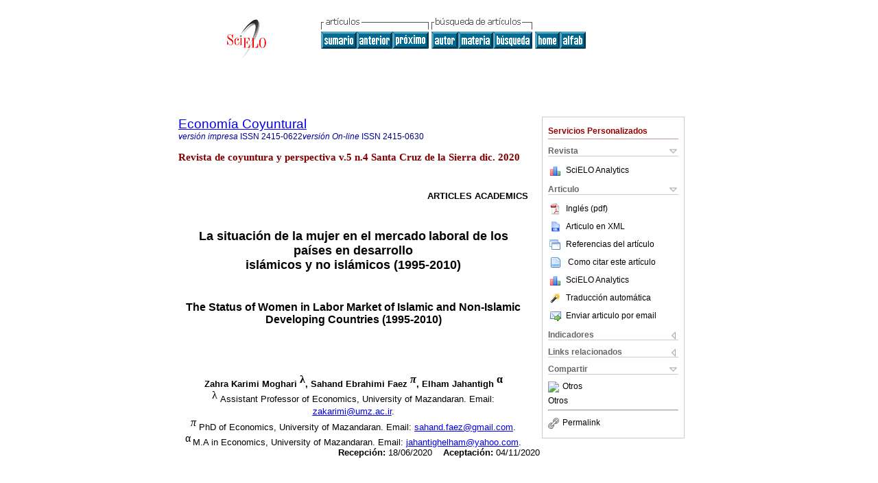

--- FILE ---
content_type: text/html
request_url: http://www.scielo.org.bo/scielo.php?script=sci_arttext&pid=S2415-06222020000400003
body_size: 20260
content:

<!DOCTYPE html PUBLIC "-//W3C//DTD XHTML 1.0 Transitional//EN" "http://www.w3.org/TR/xhtml1/DTD/xhtml1-transitional.dtd">
<html xmlns="http://www.w3.org/1999/xhtml" xmlns:mml="http://www.w3.org/1998/Math/MathML" xmlns:xlink="http://www.w3.org/1999/xlink"><head><meta http-equiv="Content-Type" content="text/html; charset=UTF-8">
<title>The Status of Women in Labor Market of Islamic and Non-Islamic Developing Countries (1995-2010)</title><link xmlns="" rel="canonical" href="http://www.scielo.org.bo/scielo.php?script=sci_arttext&amp;pid=S2415-06222020000400003">
<meta xmlns="" http-equiv="Pragma" content="no-cache">
<meta xmlns="" http-equiv="Expires" content="Mon, 06 Jan 1990 00:00:01 GMT">
<meta xmlns="" Content-math-Type="text/mathml">
<meta xmlns="" name="citation_journal_title" content="Economía Coyuntural">
<meta xmlns="" name="citation_journal_title_abbrev" content="Revista de coyuntura y perspectiva">
<meta xmlns="" name="citation_publisher" content="Universidad Autónoma Gabriel René Moreno">
<meta xmlns="" name="citation_title" content="The Status of Women in Labor Market of Islamic and Non-Islamic Developing Countries (1995-2010)">
<meta xmlns="" name="citation_language" content="en">
<meta xmlns="" name="citation_date" content="12/2020">
<meta xmlns="" name="citation_volume" content="5">
<meta xmlns="" name="citation_issue" content="4">
<meta xmlns="" name="citation_issn" content="2415-0622">
<meta xmlns="" name="citation_doi" content="">
<meta xmlns="" name="citation_abstract_html_url" content="http://www.scielo.org.bo/scielo.php?script=sci_abstract&amp;pid=S2415-06222020000400003&amp;lng=es&amp;nrm=iso&amp;tlng=en">
<meta xmlns="" name="citation_fulltext_html_url" content="http://www.scielo.org.bo/scielo.php?script=sci_arttext&amp;pid=S2415-06222020000400003&amp;lng=es&amp;nrm=iso&amp;tlng=en">
<meta xmlns="" name="citation_author" content="Karimi Moghari, Zahra">
<meta xmlns="" name="citation_author_institution" content="University of Mazandaran">
<meta xmlns="" name="citation_author" content="Ebrahimi Faez, Sahand">
<meta xmlns="" name="citation_author_institution" content="University of Mazandaran">
<meta xmlns="" name="citation_author" content="Jahantigh, Elham">
<meta xmlns="" name="citation_author_institution" content="University of Mazandaran">
<meta xmlns="" name="citation_firstpage" content="3">
<meta xmlns="" name="citation_lastpage" content="24">
<meta xmlns="" name="citation_id" content="">
<meta xmlns="" name="citation_pdf_url" language="en" default="true" content="http://www.scielo.org.bo/pdf/ec/v5n4/v5n4_a03.pdf">
<link xmlns="" rel="stylesheet" type="text/css" href="/css/screen.css">
<script xmlns="" language="javascript" src="applications/scielo-org/js/jquery-1.4.2.min.js"></script><script xmlns="" language="javascript" src="applications/scielo-org/js/toolbox.js"></script></head><body><a name="top"></a><div class="container"><div class="top"><div id="issues"></div><TABLE xmlns="" cellSpacing="0" cellPadding="7" width="100%" border="0"><TBODY><TR>
<TD vAlign="top" width="26%"><P align="center">
<A href="http://www.scielo.org.bo/scielo.php?lng=es"><IMG src="/img/es/fbpelogp.gif" border="0" alt="SciELO - Scientific Electronic Library Online"></A><BR>
</P></TD>
<TD vAlign="top" width="74%"><TABLE><TBODY><TR>
<TD NoWrap>
<IMG src="/img/es/grp1c.gif"> <IMG src="/img/es/artsrc.gif"><BR><A href="http://www.scielo.org.bo/scielo.php?script=sci_issuetoc&amp;pid=2415-062220200004&amp;lng=es&amp;nrm=iso"><IMG src="/img/es/toc.gif" border="0" alt="vol.5 número4"></A><A href="http://www.scielo.org.bo/scielo.php?script=sci_arttext&amp;pid=S2415-06222020000400002&amp;lng=es&amp;nrm=iso"><IMG src="/img/es/prev.gif" border="0" alt=""></A><A href="http://www.scielo.org.bo/scielo.php?script=sci_arttext&amp;pid=S2415-06222020000400004&amp;lng=es&amp;nrm=iso"><IMG src="/img/es/next.gif" border="0" alt="Análisis de la tasa de inflación en Bolivia. Una aproximación con modelos con cambio de régimen con dos estados"></A> <A href="http://www.scielo.org.bo/cgi-bin/wxis.exe/iah/?IsisScript=iah/iah.xis&amp;base=article%5Edec&amp;index=AU&amp;format=iso.pft&amp;lang=e&amp;limit=2415-0622"><IMG src="/img/es/author.gif" border="0" alt="índice de autores"></A><A href="http://www.scielo.org.bo/cgi-bin/wxis.exe/iah/?IsisScript=iah/iah.xis&amp;base=article%5Edec&amp;index=KW&amp;format=iso.pft&amp;lang=e&amp;limit=2415-0622"><IMG src="/img/es/subject.gif" border="0" alt="índice de materia"></A><A href="http://www.scielo.org.bo/cgi-bin/wxis.exe/iah/?IsisScript=iah/iah.xis&amp;base=article%5Edec&amp;format=iso.pft&amp;lang=e&amp;limit=2415-0622"><IMG src="/img/es/search.gif" border="0" alt="búsqueda de artículos"></A>
</TD>
<TD noWrap valign="bottom">
<A href="http://www.scielo.org.bo/scielo.php?script=sci_serial&amp;pid=2415-0622&amp;lng=es&amp;nrm=iso"><IMG src="/img/es/home.gif" border="0" alt="Home Page"></A><A href="http://www.scielo.org.bo/scielo.php?script=sci_alphabetic&amp;lng=es&amp;nrm=iso"><IMG src="/img/es/alpha.gif" border="0" alt="lista alfabética de revistas"></A>
              
            </TD>
</TR></TBODY></TABLE></TD>
</TR></TBODY></TABLE>
<BR xmlns=""></div><div class="content"><form xmlns="" name="addToShelf" method="post" action="http://scielo.org/applications/scielo-org/services/addArticleToShelf.php" target="mensagem">
<input type="hidden" name="PID" value="S2415-06222020000400003"><input type="hidden" name="url" value="http://www.scielo.org.bo/scielo.php?script=sci_arttext%26pid=S2415-06222020000400003%26lng=es%26nrm=iso%26tlng=en">
</form>
<form xmlns="" name="citedAlert" method="post" action="http://scielo.org/applications/scielo-org/services/citedAlert.php" target="mensagem">
<input type="hidden" name="PID" value="S2415-06222020000400003"><input type="hidden" name="url" value="http://www.scielo.org.bo/scielo.php?script=sci_arttext%26pid=S2415-06222020000400003%26lng=es%26nrm=iso%26tlng=en">
</form>
<form xmlns="" name="accessAlert" method="post" action="http://scielo.org/applications/scielo-org/services/accessAlert.php" target="mensagem">
<input type="hidden" name="PID" value="S2415-06222020000400003"><input type="hidden" name="url" value="http://www.scielo.org.bo/scielo.php?script=sci_arttext%26pid=S2415-06222020000400003%26lng=es%26nrm=iso%26tlng=en">
</form>
<div xmlns="" id="group">
<div id="toolBox">
<h2 id="toolsSection">Servicios Personalizados</h2>
<div class="toolBoxSection"><h2 class="toolBoxSectionh2">Revista</h2></div>
<div class="box">
<ul>
<li>
<img src="/img/es/iconStatistics.gif"><a href="http://analytics.scielo.org/?journal=2415-0622&amp;collection=bol" target="_blank">SciELO Analytics</a>
</li>
<li id="google_metrics_link_li" style="display: none;">
<img src="/img/es/iconStatistics.gif"><a id="google_metrics_link" target="_blank">Google Scholar H5M5 (<span id="google_metrics_year"></span>)</a>
</li>
</ul>
<script type="text/javascript"> 
              $(document).ready(function() {
                  var url =  "/google_metrics/get_h5_m5.php?issn=2415-0622&callback=?";
                  $.getJSON(url,  function(data) {
                      $("#google_metrics_year").html(data['year']);
                      $('#google_metrics_link').attr('href', data['url']);
                      $("#google_metrics_link_li").show();
                  });
              });
            </script>
</div>
<div class="toolBoxSection"><h2 class="toolBoxSectionh2">Articulo</h2></div>
<div class="box"><ul>
<li><a href="/pdf/ec/v5n4/v5n4_a03.pdf"><img src="/img/en/iconPDFDocument.gif">Inglés (pdf)
    </a></li>
<li><a href="http://www.scielo.org.bo/scieloOrg/php/articleXML.php?pid=S2415-06222020000400003&amp;lang=es" rel="nofollow" target="xml"><img src="/img/es/iconXMLDocument.gif">Articulo en XML</a></li>
<li><a href="javascript:%20void(0);" onClick="window.open('http://www.scielo.org.bo/scieloOrg/php/reference.php?pid=S2415-06222020000400003&amp;caller=www.scielo.org.bo&amp;lang=es','','width=640,height=480,resizable=yes,scrollbars=1,menubar=yes');
                        callUpdateArticleLog('referencias_do_artigo');" rel="nofollow"><img src="/img/es/iconReferences.gif">Referencias del artículo</a></li>
<li>
<td valign="middle"><a href="javascript:void(0);" onmouseout="status='';" class="nomodel" style="text-decoration: none;" onclick='OpenArticleInfoWindow ( 780, 450, "http://www.scielo.org.bo/scielo.php?script=sci_isoref&amp;pid=S2415-06222020000400003&amp;lng=es&amp;tlng=en"); ' rel="nofollow" onmouseover=" status='Como citar este artículo'; return true; "><img border="0" align="middle" src="/img/es/fulltxt.gif"></a></td>
<td><a href="javascript:void(0);" onmouseout="status='';" class="nomodel" style="text-decoration: none;" onclick='OpenArticleInfoWindow ( 780, 450, "http://www.scielo.org.bo/scielo.php?script=sci_isoref&amp;pid=S2415-06222020000400003&amp;lng=es&amp;tlng=en");' rel="nofollow" onmouseover=" status='Como citar este artículo'; return true; ">Como citar este artículo</a></td>
</li>
<li>
<img src="/img/es/iconStatistics.gif"><a href="http://analytics.scielo.org/?document=S2415-06222020000400003&amp;collection=bol" target="_blank">SciELO Analytics</a>
</li>
<script language="javascript" src="article.js"></script><li><a href="javascript:%20void(0);" onClick="window.open('http://www.scielo.org.bo/scieloOrg/php/translate.php?pid=S2415-06222020000400003&amp;caller=www.scielo.org.bo&amp;lang=es&amp;tlang=en&amp;script=sci_arttext','','width=640,height=480,resizable=yes,scrollbars=1,menubar=yes');
                        callUpdateArticleLog('referencias_do_artigo');" rel="nofollow"><img src="/img/es/iconTranslation.gif">Traducción automática</a></li>
<li><a href="javascript:void(0);" onclick="window.open('http://www.scielo.org.bo/applications/scielo-org/pages/services/sendMail.php?pid=S2415-06222020000400003&amp;caller=www.scielo.org.bo&amp;lang=es','','width=640,height=480,resizable=yes,scrollbars=1,menubar=yes,');" rel="nofollow"><img src="/img/es/iconEmail.gif">Enviar articulo por email</a></li>
</ul></div>
<div class="toolBoxSection"><h2 class="toolBoxSectionh2">Indicadores</h2></div>
<div class="box"><ul>
<li>
<img src="/img/es/iconCitedOff.gif" alt="No hay articulos citados">Citado por SciELO </li>
<li>
<img src="/img/es/iconStatistics.gif"><a href="http://analytics.scielo.org/w/accesses?document=S2415-06222020000400003&amp;collection=bol" target="_blank">Accesos</a>
</li>
</ul></div>
<div class="toolBoxSection"><h2 class="toolBoxSectionh2">Links relacionados</h2></div>
<div class="box"><ul><li>
<img src="/img/es/iconRelatedOff.gif" alt="No hay articulos similares">Similares en
    SciELO </li></ul></div>
<div class="toolBoxSection"><h2 class="toolBoxSectionh2">Compartir</h2></div>
<div class="box"><ul>
<li>
<div class="addthis_toolbox addthis_default_style">
<a class="addthis_button_delicious"></a><a class="addthis_button_google"></a><a class="addthis_button_twitter"></a><a class="addthis_button_digg"></a><a class="addthis_button_citeulike"></a><a class="addthis_button_connotea"></a><a href="http://www.mendeley.com/import/?url=http://www.scielo.org.bo/scielo.php?script=sci_arttext%26pid=S2415-06222020000400003%26lng=es%26nrm=iso%26tlng=en" title="Mendeley"><img src="http://www.mendeley.com/graphics/mendeley.png"></a><a href="http://www.addthis.com/bookmark.php?v=250&amp;username=xa-4c347ee4422c56df" class="addthis_button_expanded">Otros</a>
</div>
<script type="text/javascript" src="http://s7.addthis.com/js/250/addthis_widget.js#username=xa-4c347ee4422c56df"></script>
</li>
<li><div class="addthis_toolbox addthis_default_style"><a href="http://www.addthis.com/bookmark.php?v=250&amp;username=xa-4c347ee4422c56df" class="addthis_button_expanded">Otros</a></div></li>
<script type="text/javascript" src="http://s7.addthis.com/js/250/addthis_widget.js#username=xa-4c347ee4422c56df"></script>
</ul></div>
<hr>
<ul><li><a id="permalink" href="javascript:void(0);"><img src="/img/common/iconPermalink.gif">Permalink</a></li></ul>
</div>
<div id="permalink_box" style="margin-left:20px;background-color:#F2F2F2;border: 1px solid #CCC;display:none;position:absolute;z-index:1;padding:2px 10px 10px 10px;">
<div style="text-align:right;"><img src="/img/common/icon-close.png" onClick="$('#permalink_box').toggle();"></div>
<input type="text" name="short-url" id="short-url">
</div>
</div>
<h2 xmlns=""><a href="http://www.scielo.org.bo/scielo.php?script=sci_serial&amp;pid=2415-0622&amp;lng=es&amp;nrm=iso">Economía Coyuntural</a></h2>
<h2 xmlns="" id="printISSN">
<FONT color="#0000A0"><!--PRINTes--><em>versión impresa</em> ISSN </FONT>2415-0622<FONT color="#0000A0"><!--ONLINes--><em>versión On-line</em> ISSN </FONT>2415-0630</h2>
<h3 xmlns="">Revista de coyuntura y perspectiva v.5 n.4 Santa Cruz de la Sierra dic. 2020</h3>
<h4 xmlns="" id="doi">  </h4>
<div xmlns="" class="index,en">
<!--version=html--> <p align="right"><font size="2" face="Verdana, Arial, Helvetica, sans-serif"><strong>ARTICLES</strong></font> <font size="2" face="Verdana, Arial, Helvetica, sans-serif"><strong>ACADEMICS</strong></font></p>     <p align="right">&nbsp;</p>     <p align="center"><font face="Verdana, Arial, Helvetica, sans-serif" size="2"><strong><font size="4">La situación de la mujer en el mercado</font></strong></font> <font size="4"><strong><font face="Verdana, Arial, Helvetica, sans-serif">laboral de los países en desarrollo    <br>  islámicos</font> <font face="Verdana, Arial, Helvetica, sans-serif">y no isl&aacute;micos (1995-2010)</font></strong></font></p>     <p align="center">&nbsp;</p>     <p align="center"><strong><font face="Verdana, Arial, Helvetica, sans-serif" size="3">The Status of Women in Labor Market of Islamic and Non-Islamic     <br> Developing Countries (1995-2010)</font></strong></p>     <p align="center">&nbsp;</p>     <p align="center">&nbsp;</p>     <p align="center"><strong><font face="Verdana, Arial, Helvetica, sans-serif" size="2">Zahra Karimi Moghari <sup><font size="3" face="Times New Roman, Times, serif">&lambda;</font></sup>, Sahand Ebrahimi Faez <i><sup><font size="3" face="Times New Roman, Times, serif">&pi;</font></sup></i>, Elham Jahantigh <sup><font size="3" face="Times New Roman, Times, serif">&alpha;</font></sup></font></strong><font face="Verdana, Arial, Helvetica, sans-serif" size="2"><sup><font size="3" face="Times New Roman, Times, serif"></font></sup></font>    <br>   <font face="Verdana, Arial, Helvetica, sans-serif" size="2"><sup><font size="3" face="Times New Roman, Times, serif">&lambda;</font></sup> Assistant Professor of Economics, University of Mazandaran. Email: <u> <a href="mailto:zakarimi@umz.ac.ir">zakarimi@umz.ac.ir</a></u>. <i><sup>    <br>   <font size="3" face="Times New Roman, Times, serif">&pi;</font></sup> </i>PhD of Economics, University of Mazandaran. Email: <a href="mailto:sahand.faez@gmail.com">sahand.faez@gmail.com</a>. <sup>    <br>   <font size="3" face="Times New Roman, Times, serif">&alpha;</font> </sup>M.A in Economics, University of Mazandaran. Email: <a href="mailto:jahantighelham@yahoo.com">jahantighelham@yahoo.com</a>.</font>    <br> <font face="Verdana, Arial, Helvetica, sans-serif" size="2"><strong>Recepci&oacute;n:  </strong>18/06/2020&nbsp; &nbsp; <strong>Aceptaci&oacute;n:</strong> 04/11/2020</font></p>     <p align="justify">&nbsp;</p>     <p align="justify">&nbsp;</p> <hr>     <p align="justify"><font face="Verdana, Arial, Helvetica, sans-serif" size="2"><strong>Resumen</strong></font></p>     <p align="justify"><font face="Verdana, Arial, Helvetica, sans-serif" size="2">Durante la historia de la humanidad, las mujeres siempre han tenido un papel importante en el desarrollo social, político y económico. Hoy en día, a pesar de que las actividades económicas se han expandido considerablemente, la proporción de mujeres  en la fuerza laboral en muchos países en desarrollo sigue siendo muy baja. En los estudios de desarrollo, a veces esta pregunta plantea si la baja tasa de participación de las mujeres es el resultado de creencias religiosas y tradicionales. En este documento, tratamos  de  comparar la situación de las  mujeres  en el mercado laboral de los países islámicos y no islámicos seleccionando 16 países en desarrollo y también proporcionando una revisión estadística de las tasas de participación femenina en países seleccionados. Finalmente, utilizando el método de taxonomía numérica, hemos demostrado que los países  con un mayor desarrollo  económico  experimentan una mejor situación laboral de las mujeres; y las diferencias religiosas no tienen una influencia   significativa   (y   mucho   menos   negativa)   en   las   tasas   de participación de las mujeres.</font></p>     <p align="justify"><font face="Verdana, Arial, Helvetica, sans-serif" size="2"><strong>Palabras clave:</strong> Mercado laboral, empleo femenino, países islámicos y no islámicos, diferencia religiosa.</font></p> <hr>     <p align="justify"><font face="Verdana, Arial, Helvetica, sans-serif" size="2"><strong>Abstract</strong></font></p>     <p align="justify"><font face="Verdana, Arial, Helvetica, sans-serif" size="2">During the history of mankind, women have always had a significant role in social, political and economic development. Nowadays, even though economic activities have expanded considerably, the share of </font><font face="Verdana, Arial, Helvetica, sans-serif" size="2">women in labor force in many developing countries is still very low. In development studies, sometimes this question raises thatwhetherwomen's low participation rate is a result of religious and traditional beliefs. In this paper we tried to compare the status of women in the labor market of Islamic and Non-Islamic Countries by selecting 16 developing countries and also providing a statistical review of female participation rates in selected countries. Eventually, using numerical taxonomy method, we have shown that countries with a higher economic development, experience a better women's employment status; and religious differences have no significant (let alone negative) influence on women's participation rates.</font></p>     <p align="justify"><font face="Verdana, Arial, Helvetica, sans-serif" size="2"> <strong>Keywords:</strong> Labor Market, Women Employment, Islamic and Non-Islamic Countries, Religious Difference.</font></p> <hr>     <p align="justify"><font face="Verdana, Arial, Helvetica, sans-serif" size="2"><strong>CLASIFICATION JEL:</strong> J2, J7, P5.</font></p> <hr>     <p align="justify">&nbsp;</p>     <p align="justify">&nbsp;</p>     <p align="justify"><font face="Verdana, Arial, Helvetica, sans-serif" size="3"><strong>INTRODUCTION</strong></font></p>     <p align="justify"><font face="Verdana, Arial, Helvetica, sans-serif" size="2">Considering the everyday increase in the literacy rate and the entrance rate of the universities, women have become a potential labor force which depriving them from equal opportunities in labor market not only means violation of their rights but also means a great damage to the process of economic and social development. Nevertheless, in some developing countries women's share in the labor market is very much lower than men. Some studies consider religious and traditional beliefs as the main reason for such a phenomenon (Boserup, 1970; Siraj, 1984; Clark et al, 1991; Bloom and Brender, 1993; Anker, 1997; Moghadam, 1999; Carr and Chen, 2004). Based on this approach, religious beliefs especially in Islamic countries, is an obstacle for women's participation in the labor market. In this paper, using the statistical reports of International Statistical References (ISR) such as International Labor Organization (ILO) and the World Bank (WB), we try to answer this question   that  whether  low   Female   Participation   Rate   (FPR)   in   some</font> <font face="Verdana, Arial, Helvetica, sans-serif" size="2">developing countries is a result of religious beliefs or it is due to the poor state of macroeconomic situation.</font></p>     <p align="justify"><font face="Verdana, Arial, Helvetica, sans-serif" size="2">This paper consists of 7 parts. In the second part, we present the theoretical debates and empirical studies aboutthe role of religion onwomen's status in the labor market. Part 3 is devoted to the image of women's status in labor market of selected Muslim and nun-Muslim developing countries. Then, using numerical taxonomy, we provide ranking for the chosen countries based on their economic conditions and the status ofwomen in the labor market.</font></p>     <p align="justify">&nbsp;</p>     <p align="justify"><strong><font face="Verdana, Arial, Helvetica, sans-serif" size="3">2. THEORETICAL DEBATES</font></strong></p>     <p align="justify"><font face="Verdana, Arial, Helvetica, sans-serif" size="2">Considering religion as one of the influential factors in economic and social problems has root in the integration of religious belief in different affairs. In short, religion is a suggestion for individual and collective choices that also includes participation in the labor market. In addition, religion has a specific concentration on women's status as a member of the community. The relationship between religion and women's employment is based on this fact that religion has a deep connection with the role of gender in the household (Foroutan, 2009).</font></p>     <p align="justify"><font face="Verdana, Arial, Helvetica, sans-serif" size="2">Even though there is ever-growing literature about effects of religion on economic and social behavior (Lutz, 1987; Kehrer, 1995, 1996, 1999 and 2004; Morgan et al, 2002; Dharmalingam and Morgan, 2004; McQuiilan, 2004; Foroutan, 2007and 2008b), the influence of religion on women's labor has rarely been studied (Lecher, 1995; Lehrer, 2004). Therefore, integrated and specified studies on the matter, possesses a great deal of importance. There are researches about determinants of low female participation rates (FPRs) in Islamic  Countries;  reasons   such  as  lower women's  human  capital  and</font> <font face="Verdana, Arial, Helvetica, sans-serif" size="2">limitations in some technical knowledge divided work places and women's special Islamic dress codes (having to wear &quot;hijab&quot;) and also prohibition of occupation of many so-called &quot;male jobs&quot; and interaction with unacquainted men have been mentioned as major obstacles to women's employment in Islamic countries (Boserup, 1970; Siraj, 1984; Clark et al, 1991; Bloom and Brender, 1993; Anker, 1997; Moghadam, 1999; Carr and Chen, 2004).</font></p>     <p align="justify"><font face="Verdana, Arial, Helvetica, sans-serif" size="2">Nevertheless, women's participation rates in some sectors of these countries have been significantly high. Socially acceptable jobs forwomen in Islamic Countries are mainly in groups such as teaching, nursing and house working. High proportion of unpaid family workers among women is the major cause of underestimation of the real women's activity rates; since it falls under the category of inactivity in many censuses (Omran and Roudi, 1993; Zurayk and Saadeh, 1995; Fargues, 2005).</font></p>     <p align="justify"><font face="Verdana, Arial, Helvetica, sans-serif" size="2">Some researchers consider the low FPRs in Islamic countries as a direct impact of religion (Gallagher and Searle, 1983; Lutz, 1987; Caldwell, 1986; Clark et al, 1991; Obermeyer, 1992; anker, 1998; Caldwell and Khuda, 2000; Casterline et al, 2001; Mishra, 2004). They believe that religious belief is the main reason behind lower FPR in the labor market.</font></p>     <p align="justify"><font face="Verdana, Arial, Helvetica, sans-serif" size="2">However, some researchers have a quite different point of view. They believe that Islam, on its own, puts no restriction on the operation of female labor force whatsoever (Weeks, 1988; Ross, 2008). They consider geographical conditions and historical understanding instead of religion (Ferdows, 1983; Ghallab, 1984; Ahmad, 1992). Some scholars argue that norms and traditions (Carens and Williams, 1996; Weeks, 1988), wrong interpretation of religion (Shariati, 1971; obermeyer, 1992; Fadel, 1997; Roy. 2002; Saeed, 2003) and social and economic development levels (Lucas, 1980;</font> <font face="Verdana, Arial, Helvetica, sans-serif" size="2">Chamie, 1981; Ahmad and Zuzicka, 1988; Omran and Rudi, 1993; Morgan et al, 2002; Jones, 2005) are the main reasons for low FPR in the labor market.</font></p>     <p align="justify"><font face="Verdana, Arial, Helvetica, sans-serif" size="2">Even though women in the Middle East, in comparison to other regions, have experienced less social-economic progress, but the main reason for differences in women's position is the economic structure of dependency to oil revenues in this region. Oil-Dependent Countries (ODCs), generally suffer from imperfections such as Dutch Disease and Resource Curse. High value of domestic currency, relatively cheap imported goods, and strong motives of the private sector to gain from the oil rent restrict productive investment and job generation. In such situations, adequate vacancies for women are limited (Ross, 2008). Relying on petroleum as the main source of revenue combined with less participation of women influences the gender relations as well. Inability of women to participate in non-agricultural labor force leads to less power of women in the family and society. It also has deep political effects: when fewer women are working outside the house, women would have fewer abilities to exchange information or overcome common obstacles; and also would have less incentive for gaining political positions (<a href="#f1">figure 1</a>).</font></p>     <p align="center"><a name="f1"></a><img src="/img/revistas/ec/v5n4/a03_figura01.gif" width="558" height="254"></p>     <p align="justify"><font face="Verdana, Arial, Helvetica, sans-serif" size="2"><b>2.1.    Literature Review</b></font></p>     <p align="justify"><font face="Verdana, Arial, Helvetica, sans-serif" size="2">The effects of religion on women's participation in the labor market have been a center of attention in some researches. Bainbridge and Hatch (1982) studied the correlation of religious values (estimated as the rate of church attending) and the rate of women in professional jobs (manager, bank clerk, lawyer, judge and physician), using the data from the census of 1930 and 1970 in 93 cities of the US. They found that religious beliefs have no correlation with female's job positions.</font></p>     <p align="justify"><font face="Verdana, Arial, Helvetica, sans-serif" size="2">Morgan and Scanzoni (1987) studied the incentives of 325 female students for entering the labor market and searching jobs considering their religious beliefs. Based on their findings, religious beliefs have negative impact on FPR. Hertel (1988) calculated the correlation between church attending rate and the female participation rate during 1972-85. The results of his study show that women with weaker religious belief have higher participation rates.</font></p>     <p align="justify"><font face="Verdana, Arial, Helvetica, sans-serif" size="2">Heaton (1994) argued that the participation rate of women with religious beliefs defending the traditional family roles is almost near the national average FPR. Foroutan (2006) in his paper &quot;Sociology of Religion and Gender&quot; studies the theoretical and empirical basis of the relationship between religion and gender differences, emphasizing the women's employment in Islamic countries. He shows that women's education and factors related to their family conditions especially (nun) existence of infants and the age of the youngest child in comparison to the effect of religion have much more important effects on women's employment. In fact, the Muslim women's participation rate is more under the influence of different social-cultural environments than their religious beliefs.</font></p>     <p align="justify"><font face="Verdana, Arial, Helvetica, sans-serif" size="2">Foroutan (2009), using a logistic model, studies the correlation between religion and women's employment to show whether religion merely leads to the gender inequalities in the labor market among Muslims and non-Muslims in the multicultural environment of Australia. His findings show that family structures and the households stock of human capital (especially education) has much stronger effects on female participation rates than religious differences.</font></p>     <p align="justify"><font face="Verdana, Arial, Helvetica, sans-serif" size="2">Most of the studies in Iran about the relationship between Islam and women's employment focus on the religious principles (feghh) and there are very few studies focusing on economic factors. Azarbayjani (2007) studies women's employment from an Islamic point of view. Based on verses of Quran (ayat) and the sayings (revayat), he emphasizes on women's right to participate in permitted (halal) activities. Bent Al Hoda Tajik (2012) studies the Quran's verses about women's employment and emphasizes that in Islam, earning money is permitted (halal) for women.</font></p>     <p align="justify">&nbsp;</p>     <p align="justify"><font face="Verdana, Arial, Helvetica, sans-serif" size="3"><b>3.   STATUS OF WOMEN IN MUSLIM AND NON-MUSLIM COUNTRIES</b></font></p>     <p align="justify"><font face="Verdana, Arial, Helvetica, sans-serif" size="2"><b>In </b>order to evaluate the impact of different religions on women's status in the labor market, key indicators of women's presence in the labor market are studied among 16 selected Muslim and Non-Muslim developing countries; and the average indexes are compared with OECD data as the benchmark of women's participation in the labor market in industrial countries.</font></p>     <p align="justify"><font face="Verdana, Arial, Helvetica, sans-serif" size="2">Non-Muslim countries in our study are Brazil, India and South Korea. Selected Islamic countries are Bangladesh, Egypt, Indonesia, Iran, Turkey, Kuwait, Malaysia, Nigeria, Pakistan, Philippine, Saudi Arabia, and Sudan. Among all these countries Islam is the major religion but even though they are Muslim countries, their women employment indices are quite different.</font></p>     <p align="justify"><font face="Verdana, Arial, Helvetica, sans-serif" size="2"><b>3.1.</b>&nbsp; &nbsp; &nbsp;<b>Female Participation Rate (FPR)</b></font></p>     <p align="justify"><font face="Verdana, Arial, Helvetica, sans-serif" size="2">During the period of 1995  2017 Iran and Saudi Arabia had the least average FPR in comparison with other nations. Moreover, in the three years reported in the table, Iran is always one of the third countries with the least Female Participation Rate. Pakistan is another country which is almost all the time, one of the three countries with the least FPR. On the other hand, the highest average FPR in the period belongs to Brazil and Indonesia after that.</font></p>     <p align="justify"><font face="Verdana, Arial, Helvetica, sans-serif" size="2">FPR in Indonesia, which is the most populated Islamic Country, is considerably high and almost as high as the OECD members. Furthermore, FPR in Pakistan during the studied period has increased very rapidly from 12.51 in 1995 to 21.74 percent in 2010 and kept increasing to 24.93 percent in 2017. The FPR in Malaysia (another Muslim country) is much higher than India and FPR in turkey is close to India. Comparing FPRs among our selected Islamic and Non-Islamic Countries explicitly shows no evidence or pattern of Islam being an obstacle in front of women's participation in the labor market.</font></p>     <p align="justify"><font face="Verdana, Arial, Helvetica, sans-serif" size="2">While in Saudi Arabia, women's participation in the labor market has improved by reaching 22 percent in 2017. On the other hand, some countries such as Malaysia have experienced considerable increases in FPR. Finally, the evidence explicitly shows many countries with Muslim majority which have FPRs higher than the average for the OECD member nations.</font></p>     <p align="justify"><font face="Verdana, Arial, Helvetica, sans-serif" size="2"><b>3.2.</b>&nbsp; &nbsp; <b>Female Unemployment Rate</b></font></p>     <p align="justify"><font face="Verdana, Arial, Helvetica, sans-serif" size="2">In 2017, Philippines and Korea had the lowest female unemployment rates (less than 4 percent); while, Egypt and Sudan had the highest female unemployment rates (More than 20 percent) among the selected countries</font></p>     <p align="justify"><font face="Verdana, Arial, Helvetica, sans-serif" size="2">(<a href="#t1">Table 1</a>). Female unemployment rates in Bangladesh, India and Pakistan were lower and in Iran and Egypt were higher than the average value. During 1995-2017, the average female unemployment rate among the selected countries was higher than the OECD average.</font></p>     <p align="justify"><font face="Verdana, Arial, Helvetica, sans-serif" size="2">During This period, the average unemployment rate for Pakistan (a Muslim majority nation) is the least. Kuwait and Philippines are also among the 5 lowest average unemployment rates for women. This index as well as the FPR, shows little evidence that Islam is an obstacle in front of women's employment. As, women's unemployment rate decreased in Philippines as a country with a majority of Muslim population and increased in Brazil that is a non-Muslim country.</font></p>     <p align="center"><a name="t1"></a><img src="/img/revistas/ec/v5n4/a03_figura02.gif" width="584" height="570"></p>     <p align="justify"><font face="Verdana, Arial, Helvetica, sans-serif" size="2"><b>3.3.    Female Employment by Economic Sectors</b></font></p>     <p align="justify"><font face="Verdana, Arial, Helvetica, sans-serif" size="2"><b>3.3.1.</b>&nbsp;<b>Female Employment in Agriculture</b></font></p>     <p align="justify"><font face="Verdana, Arial, Helvetica, sans-serif" size="2">According to the data reported in <a href="#t2">table 2</a>, on average, 34 percent of the women in the countries under study were employed in agriculture. That being said, Pakistan, Bangladesh and India (two of which being Muslim majority nations) have pushed most of their female labor force into the agriculture sector. On the other hand, Kiewit and Saudi Arabia have close to no female employment in the agriculture sector.</font></p>     <p align="justify"><font face="Verdana, Arial, Helvetica, sans-serif" size="2">One key point regarding the matter is the changes in female employment in this sector in some countries. On one hand, the share of employment in agriculture has increased considerably. On the other hand, the share of employment in agriculture has decreased drastically and many women have left for employment in other sectors from 1995 till 2017.</font></p>     <p align="justify"><font face="Verdana, Arial, Helvetica, sans-serif" size="2"><b>3.3.2.</b>&nbsp;<b>Famele Employment in Industry</b></font></p>     <p align="justify"><font face="Verdana, Arial, Helvetica, sans-serif" size="2">Saudi Arabia and Kuwait had the lowest average rate of female employment in industries during 1995  2017; while, Iran and Malaysia had the highest average rate of female employment in this sector (<a href="#t2">Table 2</a>). It should be noted that most of the industrial jobs of women workers in Iran are related to handicrafts, especially carpets and women have a very low share of employment in manufacturing.</font></p>     <p align="justify"><font face="Verdana, Arial, Helvetica, sans-serif" size="2">The average ratio of female employment in industries in the selected developing countries was slightly higher than the OECD average. Sudan with</font> <font face="Verdana, Arial, Helvetica, sans-serif" size="2">a jump from 4.22 percent in 1995 to 31.78 percent in 2017 and Malaysia with a sharp drop from 31.26 percent in 1995 to 19.85 percent in 2017, had the most considerable changes in female employment in industries. Thanks to increasing production and industrial exports, especially in textile and clothing, Turkey has created various jobs for women in her industrial sector.</font></p>     <p align="justify"><font face="Verdana, Arial, Helvetica, sans-serif" size="2"><b>3.3.3. Famele Employment in Services</b></font></p>     <p align="justify"><font face="Verdana, Arial, Helvetica, sans-serif" size="2">Similar to the trend of changing pattern of jobs in the world, in most of the selected countries the ratio of women's employment in services has been increasing. For instance, in Turkey the proportion of female employment in the services raised about 36 percent during 1995 - 2017. This rate for Malaysia was more than 50 percent. In these two countries, the tourism industry had a significant growth which resulted in different job opportunities for men and women in activities such as hotel, restaurants, transportation and retail and whole sale. The growth in education, healthcare, banking... had also positive impact on the women's employment in services in most of the developing and industrial countries. Among the selected countries, Brazil, Saudi Arabia and Kuwait had the highest rate of female employment in services; while, Bangladesh, India and Pakistan had the lowest rate. Bangladesh, however, shows a sharp upward trend in female employment in services from 7.56 percent in 1995 to 23.22 percent in 2017.</font></p>     <p align="justify"><font face="Verdana, Arial, Helvetica, sans-serif" size="2">Between 1995 and 2017, the average ratio of female employment in services sector of the selected countries was much less than OECD members. Although the growth rate of female employment in services in Iran and Pakistan was not considerable, other countries show considerable jumps in employment in services such as Turkey.</font></p>     <p align="justify"><font face="Verdana, Arial, Helvetica, sans-serif" size="2">The status of women's activities and employment ratios in different economic sectors has had a somewhat similar pattern. In other words, the better the economic conditions of a country, the higher proportion of active women and higher share for women employment in industries and services. Among the selected countries that had an adequate employment condition for women and had also an acceptable economic situation Malaysia, Bangladesh and Kuwait are from the Islamic countries and Brazil and Korea are from Non-Islamic countries.</font></p>     <p align="center"><a name="t2"></a><img src="/img/revistas/ec/v5n4/a03_figura03.gif" width="589" height="661"></p>     <p align="justify"><font face="Verdana, Arial, Helvetica, sans-serif" size="2">In overall, among the selected Islamic countries, women's status in the labor market is consistent with the economic conditions of the country. Thus, it is safe to say that Islam has no direct negative influence on women's status in the labor market what so ever. Instead, it is the poor state of economic indices that results in inadequate female participation and employment indices.</font></p>     <p align="justify">&nbsp;</p>     <p align="justify"><font face="Verdana, Arial, Helvetica, sans-serif" size="3"><b>4.   RANKING SELECTED COUNTRIES</b></font></p>     <p align="justify"><font face="Verdana, Arial, Helvetica, sans-serif" size="2">For ranking the selected countries regarding to their economic conditions as well as based on their indices for female status in the labor market, we use numerical taxonomy. As it can be seen in <a href="#t1">tables 1</a> and <a href="#t2">2</a>, the countries with better economic conditions possess better ranking in female labor market indices too. Because of the diversity of labor market indices and economic indicators, numerical taxonomy is a compatible tool to rank the surveying countries and it would provide the possibility of comparison of the selected developing countries.</font></p>     <p align="justify"><font face="Verdana, Arial, Helvetica, sans-serif" size="2">In numerical taxonomy the data are ascending (the more the value the better the situation); so, unemployment rate must be reversed so that comparison for all the values have the same condition. The data are put in a matrix with the indices in columns and the countries in rows. All data are normalized,<sup>1</sup> and the distance matrix is estimated as follow:</font></p>     <p align="center"><img src="/img/revistas/ec/v5n4/a03_figura04.gif" width="318" height="119"></p>     <p align="justify"><font face="Verdana, Arial, Helvetica, sans-serif" size="2">Where d<sub>ab</sub> is the distance between the two points a and b and z<sub>aj</sub> and z<sub>bj</sub> are the standardized values of the two columns a and b.</font></p>     <p align="justify"><font face="Verdana, Arial, Helvetica, sans-serif" size="2">The result is a symmetric matrixwith the original diagonal of zero (d<sub>aa</sub>= 0). Then we estimate the upper and lower limits <img src="/img/revistas/ec/v5n4/a03_figura05.gif" width="84" height="17">. Each of the distances between these two limits are considered a homogenous value. Encountering any heterogeneous values, we normalize the distance matrix and take the maximum of each column as the ideal value. Afterwards using equation (2) we estimate the standardized distance matrix:</font></p>     <p align="center"><img src="/img/revistas/ec/v5n4/a03_figura06.gif" width="326" height="122"></p>     <p align="justify"><font face="Verdana, Arial, Helvetica, sans-serif" size="2">Where C<sub>io</sub> is the development ideal value, D<sub>oj</sub> is the ideal value of each country and D<sub>ij</sub> consists of the elements of development ideal values. Finally, in order to rank the countries we estimate the index of underdevelopment (equation 3):</font></p>     <p align="center"><img src="/img/revistas/ec/v5n4/a03_figura07.gif" width="204" height="66"></p>     <p align="justify"><font face="Verdana, Arial, Helvetica, sans-serif" size="2">C<sub>o</sub> is the lower limit.</font></p>     <p align="justify"><font face="Verdana, Arial, Helvetica, sans-serif" size="2">The values of underdevelopment index are between zero and one and the lower values indicate the better performance.<sup>2</sup> The ranking of the selected countries based on a variety of female labor indices besides each country's economic indicators is shown in <a href="#t3">table 3</a>.</font></p>     <p align="justify"><font face="Verdana, Arial, Helvetica, sans-serif" size="2"><a href="#t3">Table 3</a> clearly shows that countries with poor economic conditions experience poor status of women in their labor market too. Sharp difference among Islamic countries regarding the status of women in the labor in dicates that religion is not the determining factor of women's presence in the labor market of Muslim countries. For instance, India and Pakistan (one Islamic and the other non  Islamic) have a relatively good economic performance as well as a somewhat female friendly labor market during 1995-2017.</font></p>     <p align="justify"><font face="Verdana, Arial, Helvetica, sans-serif" size="2">On the contrary, Nigeria has a low ranking both in economic conditions and the feminine side of the labor market. Although some countries such as Kuwait and Saudi Arabia achieved high ranks in economic conditions while having low ranks in female friendly conditions, their economy is mostly comprised of capital intensive industries and mostly relies on export of petroleum and oil. This was discussed in the theoretical debates.</font></p>     <p align="center"><a name="t3"></a><img src="/img/revistas/ec/v5n4/a03_figura08.gif" width="570" height="692"></p>     <p align="justify">&nbsp;</p>     <p align="justify"><strong><font face="Verdana, Arial, Helvetica, sans-serif" size="3">5.   TEXTILE AND CLOTHING EXPORTS</font></strong></p>     <p align="justify"><font face="Verdana, Arial, Helvetica, sans-serif" size="2">As it was shown in <a href="#t3">table 3</a> the highest female participation rates among the selected Islamic countries belongs to Indonesia, Malaysia and Bangladesh. During 1990-2017 the export of textile and clothing in these countries increased considerably. Although this rate in Pakistan is not high but in the study period there is an upward trend. Also in Pakistan the raise in export of textile and clothing from USD 3,677 million in 1990 to USD 11,778 million in 2010 and to 13,338 in 2017 had a great role in creating new jobs for women in the labor market. While, increasing oil exports could not provide such job opportunities for women.</font></p>     <p align="center"><img src="/img/revistas/ec/v5n4/a03_figura09.gif" width="901" height="479"></p>     <p align="justify"><font face="Verdana, Arial, Helvetica, sans-serif" size="2">In Iran and Saudi Arabia with low textile and clothing exports and high oil revenues, female participation rates were very low. Although Islam is the common religion in Turkey, Indonesia, Malaysia, Pakistan, Iran and Saudi Arabia, but in countries with high textile and clothing exports, have higher women's participation rates where in oil exporting countries lower job opportunities ended in low female participation rates. In fact, huge revenues from natural resources exports that generally leads to appreciation of domestic currency (Dutch Disease) and accelerating incentives for rent seeking activities in such countries have negative impact on labor intensive industries such as textile and clothing and destroy the competitiveness of tradable products and hence the oil rich and populated countries (Iran and Saudi Arabia) are faced with employment problems. <a href="#f2">Figure (2)</a> shows the correlation between textile and clothing exports and Female Participation Rate in the labor market of the selected developing countries.</font></p>     <p align="center"><a name="f2"></a><img src="/img/revistas/ec/v5n4/a03_figura10.gif" width="556" height="415"></p>     <p align="justify"><font face="Verdana, Arial, Helvetica, sans-serif" size="2">It is needless to say that the female participation rate is affected by various factors, such as the share of agriculture in GDP; but is the estimated regression line shows a direct positive relationship between textile and clothing exports and female employment (<a href="#f2">figure 2</a>). This direct relationship is caused by the high number and proportion of job opportunities for women in textile and clothing of most developing countries. In Iran and Saudi Arabia that have exports of textile and clothing are low, female participation rates are also less than the other selected countries. Therefore, the status of women in labor market is not similar in all Muslim countries and different economic conditions resulted in different positions for women in the labor market.</font></p>     <p align="justify">&nbsp;</p>     <p align="justify"><font face="Verdana, Arial, Helvetica, sans-serif" size="3"><strong>6.   COCLUSI&Oacute;N</strong></font></p>     <p align="justify"><font face="Verdana, Arial, Helvetica, sans-serif" size="2">In this paper we studied the status of women in the labor market among Islamic and non-Islamic countries analyzing the data regarding female participation rates and employment in economic sectors to determine whether the position of women in the labor market of Muslim countries is affected by Islam.</font></p>     <p align="justify"><font face="Verdana, Arial, Helvetica, sans-serif" size="2">Among the selected countries 11 were mainly Muslim and the restwere non- Muslim countries. By providing indicators of employment, participation and unemployment rates of women and macroeconomic variables for the selected countries we ranked these countries on the basis of their economic conditions and women's status in the labor market. The results of our study show that countries with better economic conditions, regardless of their main religion, have also better women's position in the labor market. Therefore, low female participation rates among some Muslim Countries are not the outcome of Islam but the economic structure of these countries prevented women's presence in the labor market.</font></p>     <p align="justify"><font face="Verdana, Arial, Helvetica, sans-serif" size="2">In countries with increasing exports of labor intensive commodities such as textile and clothing and tourism industry, various job opportunities opens up for women; while, in oil rich countries with uncompetitive labor intensive productions the possibility to find jobs for women is limited.</font></p>     <p align="justify">&nbsp;</p>     <p align="justify"><strong><font size="3" face="Verdana, Arial, Helvetica, sans-serif">NOTE</font></strong></p>     <p align="justify"><font size="2" face="Verdana, Arial, Helvetica, sans-serif"><sup>1</sup> Zi=(Xi-&mu;<sub>i</sub>)/&sigma;<sub>i</sub></font></p>     <p align="justify"><font size="2" face="Verdana, Arial, Helvetica, sans-serif"><sup>2</sup> For more info try Masoud et al (2009)</font></p>     <p align="justify">&nbsp;</p>     <p align="justify"><font face="Verdana, Arial, Helvetica, sans-serif" size="3"><strong>REFERENCES</strong></font></p>     <!-- ref --><p align="justify"><font face="Verdana, Arial, Helvetica, sans-serif" size="2">Ahmed, L. 1992. Women and Gender in Islam: Historical Roots of a Modern Debate, Yale University Press.</font>&nbsp;&nbsp;&nbsp;&nbsp;&nbsp;&nbsp;&nbsp;&nbsp;[&#160;<a href="javascript:void(0);" onclick="javascript: window.open('/scielo.php?script=sci_nlinks&ref=1265645&pid=S2415-0622202000040000300001&lng=es','','width=640,height=500,resizable=yes,scrollbars=1,menubar=yes,');">Links</a>&#160;]<!-- end-ref --><!-- ref --><p align="justify"><font face="Verdana, Arial, Helvetica, sans-serif" size="2">Anker, R. 1997. Theories of occupational segregation by sex: an overview, International Labor Review, 136 (3): 1-14.</font>&nbsp;&nbsp;&nbsp;&nbsp;&nbsp;&nbsp;&nbsp;&nbsp;[&#160;<a href="javascript:void(0);" onclick="javascript: window.open('/scielo.php?script=sci_nlinks&ref=1265646&pid=S2415-0622202000040000300002&lng=es','','width=640,height=500,resizable=yes,scrollbars=1,menubar=yes,');">Links</a>&#160;]<!-- end-ref --><!-- ref --><p align="justify"><font face="Verdana, Arial, Helvetica, sans-serif" size="2">Anker, R. 1998. Gender and Job: Sex Segregation of Occupations in the World, Geneva: International Labor Organization.</font>&nbsp;&nbsp;&nbsp;&nbsp;&nbsp;&nbsp;&nbsp;&nbsp;[&#160;<a href="javascript:void(0);" onclick="javascript: window.open('/scielo.php?script=sci_nlinks&ref=1265647&pid=S2415-0622202000040000300003&lng=es','','width=640,height=500,resizable=yes,scrollbars=1,menubar=yes,');">Links</a>&#160;]<!-- end-ref --><!-- ref --><p align="justify"><font face="Verdana, Arial, Helvetica, sans-serif" size="2">Anker, R. and M. Anker. 1995. Measuring female labor force with emphasis on Egypt, Pp. 148- 176 in N. F. Khoury and V. M. Moghadam (eds.), Gender and Development in the Arab World, The United Nations University Press.</font>&nbsp;&nbsp;&nbsp;&nbsp;&nbsp;&nbsp;&nbsp;&nbsp;[&#160;<a href="javascript:void(0);" onclick="javascript: window.open('/scielo.php?script=sci_nlinks&ref=1265648&pid=S2415-0622202000040000300004&lng=es','','width=640,height=500,resizable=yes,scrollbars=1,menubar=yes,');">Links</a>&#160;]<!-- end-ref --><!-- ref --><p align="justify"><font face="Verdana, Arial, Helvetica, sans-serif" size="2">Azarbayjani, M. 2007. Islam and Female Employment. Journal of Sociology and Social Science, 4:43-56.</font>&nbsp;&nbsp;&nbsp;&nbsp;&nbsp;&nbsp;&nbsp;&nbsp;[&#160;<a href="javascript:void(0);" onclick="javascript: window.open('/scielo.php?script=sci_nlinks&ref=1265649&pid=S2415-0622202000040000300005&lng=es','','width=640,height=500,resizable=yes,scrollbars=1,menubar=yes,');">Links</a>&#160;]<!-- end-ref --><!-- ref --><p align="justify"><font face="Verdana, Arial, Helvetica, sans-serif" size="2">Bainbridge, William S. and L. R. Hatch. 1982. &quot;Women's Access to Elite Careers: In Search of a Religion Effect.&quot; Journal for the Scientific Study of Religion 21:242-55.</font>&nbsp;&nbsp;&nbsp;&nbsp;&nbsp;&nbsp;&nbsp;&nbsp;[&#160;<a href="javascript:void(0);" onclick="javascript: window.open('/scielo.php?script=sci_nlinks&ref=1265650&pid=S2415-0622202000040000300006&lng=es','','width=640,height=500,resizable=yes,scrollbars=1,menubar=yes,');">Links</a>&#160;]<!-- end-ref --><!-- ref --><p align="justify"><font face="Verdana, Arial, Helvetica, sans-serif" size="2">Bloom, D. and A. Brender. 1993. Labor and the earning world economy, Population Bulletin, 48 (2): 1-32.</font>&nbsp;&nbsp;&nbsp;&nbsp;&nbsp;&nbsp;&nbsp;&nbsp;[&#160;<a href="javascript:void(0);" onclick="javascript: window.open('/scielo.php?script=sci_nlinks&ref=1265651&pid=S2415-0622202000040000300007&lng=es','','width=640,height=500,resizable=yes,scrollbars=1,menubar=yes,');">Links</a>&#160;]<!-- end-ref --><!-- ref --><p align="justify"><font face="Verdana, Arial, Helvetica, sans-serif" size="2">Boserup, E. 1970. Women's Role in Economic Development, London: George Allen and Unwin Ltd.</font>&nbsp;&nbsp;&nbsp;&nbsp;&nbsp;&nbsp;&nbsp;&nbsp;[&#160;<a href="javascript:void(0);" onclick="javascript: window.open('/scielo.php?script=sci_nlinks&ref=1265652&pid=S2415-0622202000040000300008&lng=es','','width=640,height=500,resizable=yes,scrollbars=1,menubar=yes,');">Links</a>&#160;]<!-- end-ref --><!-- ref --><p align="justify"><font face="Verdana, Arial, Helvetica, sans-serif" size="2">Caldwell, B. and Barkat-e- Khuda. 2000. The first generation to control family size: a microstudy of the causes of fertility decline in a rural area of Bangladesh, Studies in Family Planning, 31 (3): 239-251.</font>&nbsp;&nbsp;&nbsp;&nbsp;&nbsp;&nbsp;&nbsp;&nbsp;[&#160;<a href="javascript:void(0);" onclick="javascript: window.open('/scielo.php?script=sci_nlinks&ref=1265653&pid=S2415-0622202000040000300009&lng=es','','width=640,height=500,resizable=yes,scrollbars=1,menubar=yes,');">Links</a>&#160;]<!-- end-ref --><!-- ref --><p align="justify"><font face="Verdana, Arial, Helvetica, sans-serif" size="2">Caldwell, J. C. 1986. Routes to low mortality in poor countries, Population and Development Review, 12 (2): 171-220.</font>&nbsp;&nbsp;&nbsp;&nbsp;&nbsp;&nbsp;&nbsp;&nbsp;[&#160;<a href="javascript:void(0);" onclick="javascript: window.open('/scielo.php?script=sci_nlinks&ref=1265654&pid=S2415-0622202000040000300010&lng=es','','width=640,height=500,resizable=yes,scrollbars=1,menubar=yes,');">Links</a>&#160;]<!-- end-ref --><!-- ref --><p align="justify"><font face="Verdana, Arial, Helvetica, sans-serif" size="2">Carens, J. H. and M. Williams. 1996. Muslim minorities in liberal democracies: the politics of misrecognition, Pp. 157-186 in R. Baubock, A. Heller and A. R. Zolberg (eds), The Challenge of Diversity: Integration and Pluralism in Societies of Immigration&quot;, Avebury: Ashgate Publishing Limited.</font>&nbsp;&nbsp;&nbsp;&nbsp;&nbsp;&nbsp;&nbsp;&nbsp;[&#160;<a href="javascript:void(0);" onclick="javascript: window.open('/scielo.php?script=sci_nlinks&ref=1265655&pid=S2415-0622202000040000300011&lng=es','','width=640,height=500,resizable=yes,scrollbars=1,menubar=yes,');">Links</a>&#160;]<!-- end-ref --><!-- ref --><p align="justify"><font face="Verdana, Arial, Helvetica, sans-serif" size="2">Carr, M. and M. Chen. 2004. Globalization, social exclusion and gender, International Labor Review, 143 (1-2): 129-160.</font>&nbsp;&nbsp;&nbsp;&nbsp;&nbsp;&nbsp;&nbsp;&nbsp;[&#160;<a href="javascript:void(0);" onclick="javascript: window.open('/scielo.php?script=sci_nlinks&ref=1265656&pid=S2415-0622202000040000300012&lng=es','','width=640,height=500,resizable=yes,scrollbars=1,menubar=yes,');">Links</a>&#160;]<!-- end-ref --><!-- ref --><p align="justify"><font face="Verdana, Arial, Helvetica, sans-serif" size="2">Casterline, J. B. et al. 2001. Obstacles to contraceptive use in Pakistan: A Study m Punjab, Studies m Family Planning, 32 (2): 95-110.</font>&nbsp;&nbsp;&nbsp;&nbsp;&nbsp;&nbsp;&nbsp;&nbsp;[&#160;<a href="javascript:void(0);" onclick="javascript: window.open('/scielo.php?script=sci_nlinks&ref=1265657&pid=S2415-0622202000040000300013&lng=es','','width=640,height=500,resizable=yes,scrollbars=1,menubar=yes,');">Links</a>&#160;]<!-- end-ref --><!-- ref --><p align="justify"><font face="Verdana, Arial, Helvetica, sans-serif" size="2">Chamie, J. 1981. Religion and Fertility: Arab Christian-Muslim Differentials, Cambridge: Cambridge University Press.</font>&nbsp;&nbsp;&nbsp;&nbsp;&nbsp;&nbsp;&nbsp;&nbsp;[&#160;<a href="javascript:void(0);" onclick="javascript: window.open('/scielo.php?script=sci_nlinks&ref=1265658&pid=S2415-0622202000040000300014&lng=es','','width=640,height=500,resizable=yes,scrollbars=1,menubar=yes,');">Links</a>&#160;]<!-- end-ref --><!-- ref --><p align="justify"><font face="Verdana, Arial, Helvetica, sans-serif" size="2">Clark, R., T. W. Ramsbey and E. S. Adler. 1991. Culture, gender, and labor force participation: a cross-national study, Gender and Society, 5 (1): 47-66.</font>&nbsp;&nbsp;&nbsp;&nbsp;&nbsp;&nbsp;&nbsp;&nbsp;[&#160;<a href="javascript:void(0);" onclick="javascript: window.open('/scielo.php?script=sci_nlinks&ref=1265659&pid=S2415-0622202000040000300015&lng=es','','width=640,height=500,resizable=yes,scrollbars=1,menubar=yes,');">Links</a>&#160;]<!-- end-ref --><!-- ref --><p align="justify"><font face="Verdana, Arial, Helvetica, sans-serif" size="2">Dharmalingam, A. and S. P. Morgan. 2004. Pervasive Muslim-Hindu fertility differences in India, Demography, 41 (3): 529-545.</font>&nbsp;&nbsp;&nbsp;&nbsp;&nbsp;&nbsp;&nbsp;&nbsp;[&#160;<a href="javascript:void(0);" onclick="javascript: window.open('/scielo.php?script=sci_nlinks&ref=1265660&pid=S2415-0622202000040000300016&lng=es','','width=640,height=500,resizable=yes,scrollbars=1,menubar=yes,');">Links</a>&#160;]<!-- end-ref --><!-- ref --><p align="justify"><font face="Verdana, Arial, Helvetica, sans-serif" size="2">Fadel, M. 1997. Two women, one man: knowledge, power, and gender in Medieval Sunni legal thought, International Journal of Middle East Studies, 29 (2): 185-204.</font>&nbsp;&nbsp;&nbsp;&nbsp;&nbsp;&nbsp;&nbsp;&nbsp;[&#160;<a href="javascript:void(0);" onclick="javascript: window.open('/scielo.php?script=sci_nlinks&ref=1265661&pid=S2415-0622202000040000300017&lng=es','','width=640,height=500,resizable=yes,scrollbars=1,menubar=yes,');">Links</a>&#160;]<!-- end-ref --><!-- ref --><p align="justify"><font face="Verdana, Arial, Helvetica, sans-serif" size="2">Fargues, P. 2005. Women in Arab countries: challenging the patriarchal system?, Reproductive Health Matters, 13 (25): 43-48.</font>&nbsp;&nbsp;&nbsp;&nbsp;&nbsp;&nbsp;&nbsp;&nbsp;[&#160;<a href="javascript:void(0);" onclick="javascript: window.open('/scielo.php?script=sci_nlinks&ref=1265662&pid=S2415-0622202000040000300018&lng=es','','width=640,height=500,resizable=yes,scrollbars=1,menubar=yes,');">Links</a>&#160;]<!-- end-ref --><!-- ref --><p align="justify"><font face="Verdana, Arial, Helvetica, sans-serif" size="2">Ferdows, A. K. 1983. Women and Islamic Revolution, International Journal of Middle East Studies, 15 (2): 283-298.</font>&nbsp;&nbsp;&nbsp;&nbsp;&nbsp;&nbsp;&nbsp;&nbsp;[&#160;<a href="javascript:void(0);" onclick="javascript: window.open('/scielo.php?script=sci_nlinks&ref=1265663&pid=S2415-0622202000040000300019&lng=es','','width=640,height=500,resizable=yes,scrollbars=1,menubar=yes,');">Links</a>&#160;]<!-- end-ref --><!-- ref --><p align="justify"><font face="Verdana, Arial, Helvetica, sans-serif" size="2">Foroutan, Y. 2009. Competing determinants of women's work: ethnicity, religion and culture. International Population Conference. Morocco.</font>&nbsp;&nbsp;&nbsp;&nbsp;&nbsp;&nbsp;&nbsp;&nbsp;[&#160;<a href="javascript:void(0);" onclick="javascript: window.open('/scielo.php?script=sci_nlinks&ref=1265664&pid=S2415-0622202000040000300020&lng=es','','width=640,height=500,resizable=yes,scrollbars=1,menubar=yes,');">Links</a>&#160;]<!-- end-ref --><!-- ref --><p align="justify"><font face="Verdana, Arial, Helvetica, sans-serif" size="2">Foroutan, Y. 2008. Gender and religion: the status of women in the Muslim world, in P. B. Clarke and P. Beyer (eds.), The World's Religions: Continuities and Transformations, London: Routledge Publication.</font>&nbsp;&nbsp;&nbsp;&nbsp;&nbsp;&nbsp;&nbsp;&nbsp;[&#160;<a href="javascript:void(0);" onclick="javascript: window.open('/scielo.php?script=sci_nlinks&ref=1265665&pid=S2415-0622202000040000300021&lng=es','','width=640,height=500,resizable=yes,scrollbars=1,menubar=yes,');">Links</a>&#160;]<!-- end-ref --><p align="justify"><font face="Verdana, Arial, Helvetica, sans-serif" size="2">-------.    2007. Determinants of Women's Employment Participation:</font> <font face="Verdana, Arial, Helvetica, sans-serif" size="2">Muslim/Non-Muslim Differentials in Australia. Unpublished PhD Thesis, Canberra: Demography &amp; Sociology Program, Research School of Social Sciences, The Australian National University.</font></p>     <p align="justify"><font face="Verdana, Arial, Helvetica, sans-serif" size="2">-------. 2006. Sociology of Religion and Gender: Theoretical and Empirical Study with Emphasis on Female Employment. Journal of Iran's Social Phenomena, 63:107-138.</font></p>     <!-- ref --><p align="justify"><font face="Verdana, Arial, Helvetica, sans-serif" size="2">Gallagher, E. and M. Searle. 1983. Women's health care: a study of Islamic society, Pp. 85-96 in J. Morgan (ed.), Third World Medicine and Social Change, Lunham Md: University Press of America.</font>&nbsp;&nbsp;&nbsp;&nbsp;&nbsp;&nbsp;&nbsp;&nbsp;[&#160;<a href="javascript:void(0);" onclick="javascript: window.open('/scielo.php?script=sci_nlinks&ref=1265668&pid=S2415-0622202000040000300022&lng=es','','width=640,height=500,resizable=yes,scrollbars=1,menubar=yes,');">Links</a>&#160;]<!-- end-ref --><!-- ref --><p align="justify"><font face="Verdana, Arial, Helvetica, sans-serif" size="2">Ghallab, M. E-S. 1984. Population Theory and Policy in the Islamic World, Pp. 233-241 in J. I. Clark (ed.), Geography and Population: Approaches and Applications&quot;, Pergamon Press.</font>&nbsp;&nbsp;&nbsp;&nbsp;&nbsp;&nbsp;&nbsp;&nbsp;[&#160;<a href="javascript:void(0);" onclick="javascript: window.open('/scielo.php?script=sci_nlinks&ref=1265669&pid=S2415-0622202000040000300023&lng=es','','width=640,height=500,resizable=yes,scrollbars=1,menubar=yes,');">Links</a>&#160;]<!-- end-ref --><!-- ref --><p align="justify"><font face="Verdana, Arial, Helvetica, sans-serif" size="2">Heaton, Tim B. 1994. &quot;Familial, Socio-Economic, and Religious Behavior: A Comparison of LDS and NonLDS Women.&quot; Dialogue 28:169-83.</font>&nbsp;&nbsp;&nbsp;&nbsp;&nbsp;&nbsp;&nbsp;&nbsp;[&#160;<a href="javascript:void(0);" onclick="javascript: window.open('/scielo.php?script=sci_nlinks&ref=1265670&pid=S2415-0622202000040000300024&lng=es','','width=640,height=500,resizable=yes,scrollbars=1,menubar=yes,');">Links</a>&#160;]<!-- end-ref --><!-- ref --><p align="justify"><font face="Verdana, Arial, Helvetica, sans-serif" size="2">Hertel, B. R. 1988. &quot;Gender, Religious Identity, and Work Force Participation.&quot; Journal for the Scientific Study of Religion 27:57492.</font>&nbsp;&nbsp;&nbsp;&nbsp;&nbsp;&nbsp;&nbsp;&nbsp;[&#160;<a href="javascript:void(0);" onclick="javascript: window.open('/scielo.php?script=sci_nlinks&ref=1265671&pid=S2415-0622202000040000300025&lng=es','','width=640,height=500,resizable=yes,scrollbars=1,menubar=yes,');">Links</a>&#160;]<!-- end-ref --><!-- ref --><p align="justify"><font face="Verdana, Arial, Helvetica, sans-serif" size="2">Jones, G. 2005. &quot;A demographic perspective on the Muslim world&quot;, Working Paper No. 42, Singapore: National University of Singapore.</font>&nbsp;&nbsp;&nbsp;&nbsp;&nbsp;&nbsp;&nbsp;&nbsp;[&#160;<a href="javascript:void(0);" onclick="javascript: window.open('/scielo.php?script=sci_nlinks&ref=1265672&pid=S2415-0622202000040000300026&lng=es','','width=640,height=500,resizable=yes,scrollbars=1,menubar=yes,');">Links</a>&#160;]<!-- end-ref --><!-- ref --><p align="justify"><font face="Verdana, Arial, Helvetica, sans-serif" size="2">Lecher, E. L. 1995. The role of husband's religion on the economic and demographic behavior of families, Journal for Scientific Study of Religion, 35 (2): 145-155.</font>&nbsp;&nbsp;&nbsp;&nbsp;&nbsp;&nbsp;&nbsp;&nbsp;[&#160;<a href="javascript:void(0);" onclick="javascript: window.open('/scielo.php?script=sci_nlinks&ref=1265673&pid=S2415-0622202000040000300027&lng=es','','width=640,height=500,resizable=yes,scrollbars=1,menubar=yes,');">Links</a>&#160;]<!-- end-ref --><!-- ref --><p align="justify"><font face="Verdana, Arial, Helvetica, sans-serif" size="2">Lehrer, E. L. 1996. Religion as a determinant of marital fertility, Journal of Population Economics, 9 (2):173- 196.</font>&nbsp;&nbsp;&nbsp;&nbsp;&nbsp;&nbsp;&nbsp;&nbsp;[&#160;<a href="javascript:void(0);" onclick="javascript: window.open('/scielo.php?script=sci_nlinks&ref=1265674&pid=S2415-0622202000040000300028&lng=es','','width=640,height=500,resizable=yes,scrollbars=1,menubar=yes,');">Links</a>&#160;]<!-- end-ref --><!-- ref --><p align="justify"><font face="Verdana, Arial, Helvetica, sans-serif" size="2">Lehrer, E. L. 1999. Married women's labor behavior in the 1990s: differences by life-cycle stage, Social Sciences Quarterly 80 (3):574-590.</font>&nbsp;&nbsp;&nbsp;&nbsp;&nbsp;&nbsp;&nbsp;&nbsp;[&#160;<a href="javascript:void(0);" onclick="javascript: window.open('/scielo.php?script=sci_nlinks&ref=1265675&pid=S2415-0622202000040000300029&lng=es','','width=640,height=500,resizable=yes,scrollbars=1,menubar=yes,');">Links</a>&#160;]<!-- end-ref --><!-- ref --><p align="justify"><font face="Verdana, Arial, Helvetica, sans-serif" size="2">Lehrer, E. L. 2004. Religion as determinant of economic and demographic behavior in the United States, Population and Development Review 30</font> <font face="Verdana, Arial, Helvetica, sans-serif" size="2">(4): 707-726.</font>&nbsp;&nbsp;&nbsp;&nbsp;&nbsp;&nbsp;&nbsp;&nbsp;[&#160;<a href="javascript:void(0);" onclick="javascript: window.open('/scielo.php?script=sci_nlinks&ref=1265676&pid=S2415-0622202000040000300030&lng=es','','width=640,height=500,resizable=yes,scrollbars=1,menubar=yes,');">Links</a>&#160;]<!-- end-ref --><!-- ref --><p align="justify"><font face="Verdana, Arial, Helvetica, sans-serif" size="2">Lucas, D. 1980. Fertility, Pp. 64-92 in D. Lucas et al (eds), Beginning Population Studies, Canberra: The Australian National University.</font>&nbsp;&nbsp;&nbsp;&nbsp;&nbsp;&nbsp;&nbsp;&nbsp;[&#160;<a href="javascript:void(0);" onclick="javascript: window.open('/scielo.php?script=sci_nlinks&ref=1265677&pid=S2415-0622202000040000300031&lng=es','','width=640,height=500,resizable=yes,scrollbars=1,menubar=yes,');">Links</a>&#160;]<!-- end-ref --><!-- ref --><p align="justify"><font face="Verdana, Arial, Helvetica, sans-serif" size="2">Lutz, W. 1987. Culture, religion, and fertility: a global view, Genus, Vol. XLIII, No. 3-4, Pp. 15-34.</font>&nbsp;&nbsp;&nbsp;&nbsp;&nbsp;&nbsp;&nbsp;&nbsp;[&#160;<a href="javascript:void(0);" onclick="javascript: window.open('/scielo.php?script=sci_nlinks&ref=1265678&pid=S2415-0622202000040000300032&lng=es','','width=640,height=500,resizable=yes,scrollbars=1,menubar=yes,');">Links</a>&#160;]<!-- end-ref --><!-- ref --><p align="justify"><font face="Verdana, Arial, Helvetica, sans-serif" size="2">Masoud, M. et al. 2009. Determining the Degree of Underdevelopment in Cities of Isfahan Using Numerical Taxonomy. Journal of city and local studies, 8:39-54.</font>&nbsp;&nbsp;&nbsp;&nbsp;&nbsp;&nbsp;&nbsp;&nbsp;[&#160;<a href="javascript:void(0);" onclick="javascript: window.open('/scielo.php?script=sci_nlinks&ref=1265679&pid=S2415-0622202000040000300033&lng=es','','width=640,height=500,resizable=yes,scrollbars=1,menubar=yes,');">Links</a>&#160;]<!-- end-ref --><!-- ref --><p align="justify"><font face="Verdana, Arial, Helvetica, sans-serif" size="2">McQuiilan, K. 2004. When does religion influence fertility? Population and Development Review, 30 (1): 25-56.</font>&nbsp;&nbsp;&nbsp;&nbsp;&nbsp;&nbsp;&nbsp;&nbsp;[&#160;<a href="javascript:void(0);" onclick="javascript: window.open('/scielo.php?script=sci_nlinks&ref=1265680&pid=S2415-0622202000040000300034&lng=es','','width=640,height=500,resizable=yes,scrollbars=1,menubar=yes,');">Links</a>&#160;]<!-- end-ref --><!-- ref --><p align="justify"><font face="Verdana, Arial, Helvetica, sans-serif" size="2">Mishra V. 2004. &quot;Muslim/non-Muslim differentials in fertility and family planning in India&quot;, East-West Center Working Paper, No. 112, Population and Health Series.</font>&nbsp;&nbsp;&nbsp;&nbsp;&nbsp;&nbsp;&nbsp;&nbsp;[&#160;<a href="javascript:void(0);" onclick="javascript: window.open('/scielo.php?script=sci_nlinks&ref=1265681&pid=S2415-0622202000040000300035&lng=es','','width=640,height=500,resizable=yes,scrollbars=1,menubar=yes,');">Links</a>&#160;]<!-- end-ref --><!-- ref --><p align="justify"><font face="Verdana, Arial, Helvetica, sans-serif" size="2">Moghadam V. M. 1999. Gender and globalization: female labor and women's mobilization, Journal of World-System Research, V (2): 367-388.</font>&nbsp;&nbsp;&nbsp;&nbsp;&nbsp;&nbsp;&nbsp;&nbsp;[&#160;<a href="javascript:void(0);" onclick="javascript: window.open('/scielo.php?script=sci_nlinks&ref=1265682&pid=S2415-0622202000040000300036&lng=es','','width=640,height=500,resizable=yes,scrollbars=1,menubar=yes,');">Links</a>&#160;]<!-- end-ref --><!-- ref --><p align="justify"><font face="Verdana, Arial, Helvetica, sans-serif" size="2">Morgan, M. Y. and J. Scanzoni. 1987. &quot;Religious Orientations and Women's Expected Continuity in the Labor Force.&quot; Journal of Marriage and the Family 49:367-79.</font>&nbsp;&nbsp;&nbsp;&nbsp;&nbsp;&nbsp;&nbsp;&nbsp;[&#160;<a href="javascript:void(0);" onclick="javascript: window.open('/scielo.php?script=sci_nlinks&ref=1265683&pid=S2415-0622202000040000300037&lng=es','','width=640,height=500,resizable=yes,scrollbars=1,menubar=yes,');">Links</a>&#160;]<!-- end-ref --><!-- ref --><p align="justify"><font face="Verdana, Arial, Helvetica, sans-serif" size="2">Morgan, S. P. et al. 2002. Muslim and non-Muslim differences in female autonomy and fertility: evidence from four Asian countries, Population and Development Review, 28 (3): 515- 537.</font>&nbsp;&nbsp;&nbsp;&nbsp;&nbsp;&nbsp;&nbsp;&nbsp;[&#160;<a href="javascript:void(0);" onclick="javascript: window.open('/scielo.php?script=sci_nlinks&ref=1265684&pid=S2415-0622202000040000300038&lng=es','','width=640,height=500,resizable=yes,scrollbars=1,menubar=yes,');">Links</a>&#160;]<!-- end-ref --><!-- ref --><p align="justify"><font face="Verdana, Arial, Helvetica, sans-serif" size="2">Obermeyer, C. M. 1992. Islam, women, and politics: the demography of Arab countries, Population and Development Review, 18 (1): 33-60.</font>&nbsp;&nbsp;&nbsp;&nbsp;&nbsp;&nbsp;&nbsp;&nbsp;[&#160;<a href="javascript:void(0);" onclick="javascript: window.open('/scielo.php?script=sci_nlinks&ref=1265685&pid=S2415-0622202000040000300039&lng=es','','width=640,height=500,resizable=yes,scrollbars=1,menubar=yes,');">Links</a>&#160;]<!-- end-ref --><!-- ref --><p align="justify"><font face="Verdana, Arial, Helvetica, sans-serif" size="2">Omran, A. R. and F. Roudi. 1993. The Middle East population puzzle, Population Bulletin, 48 (1): 1-38.</font>&nbsp;&nbsp;&nbsp;&nbsp;&nbsp;&nbsp;&nbsp;&nbsp;[&#160;<a href="javascript:void(0);" onclick="javascript: window.open('/scielo.php?script=sci_nlinks&ref=1265686&pid=S2415-0622202000040000300040&lng=es','','width=640,height=500,resizable=yes,scrollbars=1,menubar=yes,');">Links</a>&#160;]<!-- end-ref --><!-- ref --><p align="justify"><font face="Verdana, Arial, Helvetica, sans-serif" size="2">Ross, L. M. 2008. Oil, Islam, and Women. American Political Science Review, 102(1): 107-123.</font>&nbsp;&nbsp;&nbsp;&nbsp;&nbsp;&nbsp;&nbsp;&nbsp;[&#160;<a href="javascript:void(0);" onclick="javascript: window.open('/scielo.php?script=sci_nlinks&ref=1265687&pid=S2415-0622202000040000300041&lng=es','','width=640,height=500,resizable=yes,scrollbars=1,menubar=yes,');">Links</a>&#160;]<!-- end-ref --><!-- ref --><p align="justify"><font face="Verdana, Arial, Helvetica, sans-serif" size="2">Roy, O. 2002. Globalised Islam: The Search for a New Ummah, London: Hurths &amp; Company.</font>&nbsp;&nbsp;&nbsp;&nbsp;&nbsp;&nbsp;&nbsp;&nbsp;[&#160;<a href="javascript:void(0);" onclick="javascript: window.open('/scielo.php?script=sci_nlinks&ref=1265688&pid=S2415-0622202000040000300042&lng=es','','width=640,height=500,resizable=yes,scrollbars=1,menubar=yes,');">Links</a>&#160;]<!-- end-ref --><!-- ref --><p align="justify"><font face="Verdana, Arial, Helvetica, sans-serif" size="2">Saeed, A. 2003. Islam in Australia, NSW: Allen &amp; Unwin.</font>&nbsp;&nbsp;&nbsp;&nbsp;&nbsp;&nbsp;&nbsp;&nbsp;[&#160;<a href="javascript:void(0);" onclick="javascript: window.open('/scielo.php?script=sci_nlinks&ref=1265689&pid=S2415-0622202000040000300043&lng=es','','width=640,height=500,resizable=yes,scrollbars=1,menubar=yes,');">Links</a>&#160;]<!-- end-ref --><!-- ref --><p align="justify"><font face="Verdana, Arial, Helvetica, sans-serif" size="2">Shariati, A. 1971. Fatemeh Fatemeh Ast (Fatemeh Is Fatemeh), Tehran: Hoseinieh Ershad Press [in Persian].</font>&nbsp;&nbsp;&nbsp;&nbsp;&nbsp;&nbsp;&nbsp;&nbsp;[&#160;<a href="javascript:void(0);" onclick="javascript: window.open('/scielo.php?script=sci_nlinks&ref=1265690&pid=S2415-0622202000040000300044&lng=es','','width=640,height=500,resizable=yes,scrollbars=1,menubar=yes,');">Links</a>&#160;]<!-- end-ref --><!-- ref --><p align="justify"><font face="Verdana, Arial, Helvetica, sans-serif" size="2">Siraj, M. 1984. Islamic attitudes to female employment in industrializing economies: some notes from Malaysia, Pp. 163-173 in G. W. Jones (ed.), Women in the Urban and Industrial Workforce: Southeast and East Asia, Canberra: The Australian National University.</font>&nbsp;&nbsp;&nbsp;&nbsp;&nbsp;&nbsp;&nbsp;&nbsp;[&#160;<a href="javascript:void(0);" onclick="javascript: window.open('/scielo.php?script=sci_nlinks&ref=1265691&pid=S2415-0622202000040000300045&lng=es','','width=640,height=500,resizable=yes,scrollbars=1,menubar=yes,');">Links</a>&#160;]<!-- end-ref --><!-- ref --><p align="justify"><font face="Verdana, Arial, Helvetica, sans-serif" size="2">Weeks, J. R. 1988. The demography of Islamic nations, Population Bulletin, The Population Reference Bureau, 43 (4): 5-53.</font>&nbsp;&nbsp;&nbsp;&nbsp;&nbsp;&nbsp;&nbsp;&nbsp;[&#160;<a href="javascript:void(0);" onclick="javascript: window.open('/scielo.php?script=sci_nlinks&ref=1265692&pid=S2415-0622202000040000300046&lng=es','','width=640,height=500,resizable=yes,scrollbars=1,menubar=yes,');">Links</a>&#160;]<!-- end-ref --><!-- ref --><p align="justify"><font face="Verdana, Arial, Helvetica, sans-serif" size="2">Wright, E. O. (1996). Class Counts: Comparative Studies in Class Analysis. Cambridge, MA: Cambridge University Press.</font>&nbsp;&nbsp;&nbsp;&nbsp;&nbsp;&nbsp;&nbsp;&nbsp;[&#160;<a href="javascript:void(0);" onclick="javascript: window.open('/scielo.php?script=sci_nlinks&ref=1265693&pid=S2415-0622202000040000300047&lng=es','','width=640,height=500,resizable=yes,scrollbars=1,menubar=yes,');">Links</a>&#160;]<!-- end-ref --><!-- ref --><p align="justify"><font face="Verdana, Arial, Helvetica, sans-serif" size="2">World Trade Organization (2013) International Trade Statistics, visited at: <A href=http://www.wto.org/english/thewto_e/minist_e/min05_e/brief_e/brief23_e.htm target="_blank">http://www.wto.org/english/thewto_e/minist_e/min05_e/brief_e/brief23_e.htm</A></font>&nbsp;&nbsp;&nbsp;&nbsp;&nbsp;&nbsp;&nbsp;&nbsp;[&#160;<a href="javascript:void(0);" onclick="javascript: window.open('/scielo.php?script=sci_nlinks&ref=1265694&pid=S2415-0622202000040000300048&lng=es','','width=640,height=500,resizable=yes,scrollbars=1,menubar=yes,');">Links</a>&#160;]<!-- end-ref --><!-- ref --><p align="justify"><font face="Verdana, Arial, Helvetica, sans-serif" size="2">Zurayk, H. C. and F. Saadeh. 1995. Women as mobilizers of human resources in Arab countries, Pp. 35-48 in N. F. Khoury and V. M. Moghadam (eds), Gender and Development in the Arab World, The United Nations University Press.</font>&nbsp;&nbsp;&nbsp;&nbsp;&nbsp;&nbsp;&nbsp;&nbsp;[&#160;<a href="javascript:void(0);" onclick="javascript: window.open('/scielo.php?script=sci_nlinks&ref=1265695&pid=S2415-0622202000040000300049&lng=es','','width=640,height=500,resizable=yes,scrollbars=1,menubar=yes,');">Links</a>&#160;]<!-- end-ref --><p align="justify">&nbsp;</p>     <p align="justify">&nbsp;</p>      </div></div><!--cc--><!--mode=license--><!--GENERAL_LICENSE--><div xmlns="" class="license"><p><a rel="license" href="http://creativecommons.org/licenses/by-nc/4.0/deed.es"><img src="http://i.creativecommons.org/l/by-nc/4.0/80x15.png" alt="Creative Commons License" style="border-width:0"></a> <!--journal-->Todo el contenido de esta revista, excepto dónde está identificado, está bajo una <a href="http://creativecommons.org/licenses/by-nc/4.0/deed.es">Licencia Creative Commons</a></p></div>
<div xmlns="" class="footer">Av. Busch, Ciudad Universitaria,<br>Módulo 211, Casilla Nro. 702<br>Telefóno: 3-3556755<br>Santa Cruz - Bolivia<br><IMG src="/img/es/e-mailt.gif" border="0"><br><A class="email" href="mailto:iiesjom@uagrm.edu.bo">iiesjom@uagrm.edu.bo</A>
</div></div></body></html>
<!--transformed by PHP 06:01:19 18-01-2026-->
<!--CACHE MSG: CACHE NAO FOI UTILIZADO -->
<!-- REQUEST URI: /scielo.php?script=sci_arttext&pid=S2415-06222020000400003-->
<!--SERVER:200.7.160.59-->